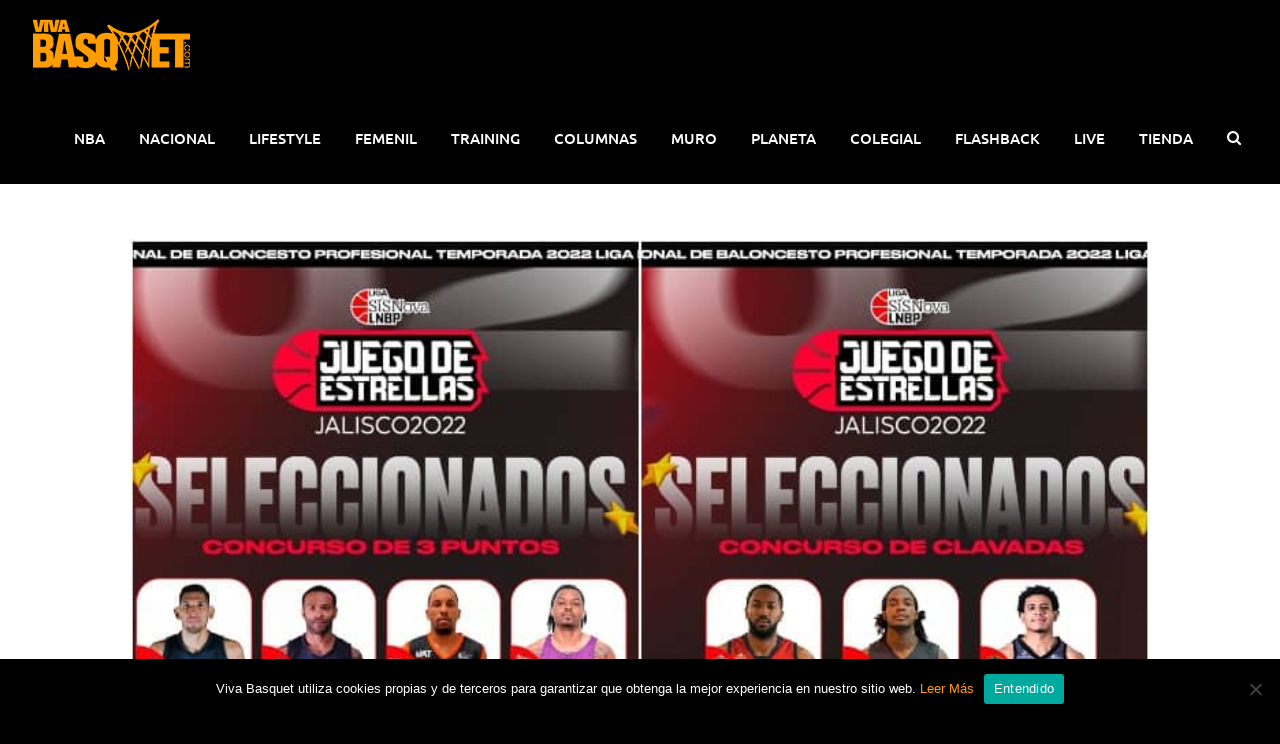

--- FILE ---
content_type: text/html; charset=utf-8
request_url: https://www.google.com/recaptcha/api2/anchor?ar=1&k=6LejQLYUAAAAAKEo-cALzVCVpvEwp46qtA4GQEzZ&co=aHR0cHM6Ly92aXZhYmFzcXVldC5jb206NDQz&hl=en&v=PoyoqOPhxBO7pBk68S4YbpHZ&size=invisible&anchor-ms=20000&execute-ms=30000&cb=7vzb6yjeq10l
body_size: 49844
content:
<!DOCTYPE HTML><html dir="ltr" lang="en"><head><meta http-equiv="Content-Type" content="text/html; charset=UTF-8">
<meta http-equiv="X-UA-Compatible" content="IE=edge">
<title>reCAPTCHA</title>
<style type="text/css">
/* cyrillic-ext */
@font-face {
  font-family: 'Roboto';
  font-style: normal;
  font-weight: 400;
  font-stretch: 100%;
  src: url(//fonts.gstatic.com/s/roboto/v48/KFO7CnqEu92Fr1ME7kSn66aGLdTylUAMa3GUBHMdazTgWw.woff2) format('woff2');
  unicode-range: U+0460-052F, U+1C80-1C8A, U+20B4, U+2DE0-2DFF, U+A640-A69F, U+FE2E-FE2F;
}
/* cyrillic */
@font-face {
  font-family: 'Roboto';
  font-style: normal;
  font-weight: 400;
  font-stretch: 100%;
  src: url(//fonts.gstatic.com/s/roboto/v48/KFO7CnqEu92Fr1ME7kSn66aGLdTylUAMa3iUBHMdazTgWw.woff2) format('woff2');
  unicode-range: U+0301, U+0400-045F, U+0490-0491, U+04B0-04B1, U+2116;
}
/* greek-ext */
@font-face {
  font-family: 'Roboto';
  font-style: normal;
  font-weight: 400;
  font-stretch: 100%;
  src: url(//fonts.gstatic.com/s/roboto/v48/KFO7CnqEu92Fr1ME7kSn66aGLdTylUAMa3CUBHMdazTgWw.woff2) format('woff2');
  unicode-range: U+1F00-1FFF;
}
/* greek */
@font-face {
  font-family: 'Roboto';
  font-style: normal;
  font-weight: 400;
  font-stretch: 100%;
  src: url(//fonts.gstatic.com/s/roboto/v48/KFO7CnqEu92Fr1ME7kSn66aGLdTylUAMa3-UBHMdazTgWw.woff2) format('woff2');
  unicode-range: U+0370-0377, U+037A-037F, U+0384-038A, U+038C, U+038E-03A1, U+03A3-03FF;
}
/* math */
@font-face {
  font-family: 'Roboto';
  font-style: normal;
  font-weight: 400;
  font-stretch: 100%;
  src: url(//fonts.gstatic.com/s/roboto/v48/KFO7CnqEu92Fr1ME7kSn66aGLdTylUAMawCUBHMdazTgWw.woff2) format('woff2');
  unicode-range: U+0302-0303, U+0305, U+0307-0308, U+0310, U+0312, U+0315, U+031A, U+0326-0327, U+032C, U+032F-0330, U+0332-0333, U+0338, U+033A, U+0346, U+034D, U+0391-03A1, U+03A3-03A9, U+03B1-03C9, U+03D1, U+03D5-03D6, U+03F0-03F1, U+03F4-03F5, U+2016-2017, U+2034-2038, U+203C, U+2040, U+2043, U+2047, U+2050, U+2057, U+205F, U+2070-2071, U+2074-208E, U+2090-209C, U+20D0-20DC, U+20E1, U+20E5-20EF, U+2100-2112, U+2114-2115, U+2117-2121, U+2123-214F, U+2190, U+2192, U+2194-21AE, U+21B0-21E5, U+21F1-21F2, U+21F4-2211, U+2213-2214, U+2216-22FF, U+2308-230B, U+2310, U+2319, U+231C-2321, U+2336-237A, U+237C, U+2395, U+239B-23B7, U+23D0, U+23DC-23E1, U+2474-2475, U+25AF, U+25B3, U+25B7, U+25BD, U+25C1, U+25CA, U+25CC, U+25FB, U+266D-266F, U+27C0-27FF, U+2900-2AFF, U+2B0E-2B11, U+2B30-2B4C, U+2BFE, U+3030, U+FF5B, U+FF5D, U+1D400-1D7FF, U+1EE00-1EEFF;
}
/* symbols */
@font-face {
  font-family: 'Roboto';
  font-style: normal;
  font-weight: 400;
  font-stretch: 100%;
  src: url(//fonts.gstatic.com/s/roboto/v48/KFO7CnqEu92Fr1ME7kSn66aGLdTylUAMaxKUBHMdazTgWw.woff2) format('woff2');
  unicode-range: U+0001-000C, U+000E-001F, U+007F-009F, U+20DD-20E0, U+20E2-20E4, U+2150-218F, U+2190, U+2192, U+2194-2199, U+21AF, U+21E6-21F0, U+21F3, U+2218-2219, U+2299, U+22C4-22C6, U+2300-243F, U+2440-244A, U+2460-24FF, U+25A0-27BF, U+2800-28FF, U+2921-2922, U+2981, U+29BF, U+29EB, U+2B00-2BFF, U+4DC0-4DFF, U+FFF9-FFFB, U+10140-1018E, U+10190-1019C, U+101A0, U+101D0-101FD, U+102E0-102FB, U+10E60-10E7E, U+1D2C0-1D2D3, U+1D2E0-1D37F, U+1F000-1F0FF, U+1F100-1F1AD, U+1F1E6-1F1FF, U+1F30D-1F30F, U+1F315, U+1F31C, U+1F31E, U+1F320-1F32C, U+1F336, U+1F378, U+1F37D, U+1F382, U+1F393-1F39F, U+1F3A7-1F3A8, U+1F3AC-1F3AF, U+1F3C2, U+1F3C4-1F3C6, U+1F3CA-1F3CE, U+1F3D4-1F3E0, U+1F3ED, U+1F3F1-1F3F3, U+1F3F5-1F3F7, U+1F408, U+1F415, U+1F41F, U+1F426, U+1F43F, U+1F441-1F442, U+1F444, U+1F446-1F449, U+1F44C-1F44E, U+1F453, U+1F46A, U+1F47D, U+1F4A3, U+1F4B0, U+1F4B3, U+1F4B9, U+1F4BB, U+1F4BF, U+1F4C8-1F4CB, U+1F4D6, U+1F4DA, U+1F4DF, U+1F4E3-1F4E6, U+1F4EA-1F4ED, U+1F4F7, U+1F4F9-1F4FB, U+1F4FD-1F4FE, U+1F503, U+1F507-1F50B, U+1F50D, U+1F512-1F513, U+1F53E-1F54A, U+1F54F-1F5FA, U+1F610, U+1F650-1F67F, U+1F687, U+1F68D, U+1F691, U+1F694, U+1F698, U+1F6AD, U+1F6B2, U+1F6B9-1F6BA, U+1F6BC, U+1F6C6-1F6CF, U+1F6D3-1F6D7, U+1F6E0-1F6EA, U+1F6F0-1F6F3, U+1F6F7-1F6FC, U+1F700-1F7FF, U+1F800-1F80B, U+1F810-1F847, U+1F850-1F859, U+1F860-1F887, U+1F890-1F8AD, U+1F8B0-1F8BB, U+1F8C0-1F8C1, U+1F900-1F90B, U+1F93B, U+1F946, U+1F984, U+1F996, U+1F9E9, U+1FA00-1FA6F, U+1FA70-1FA7C, U+1FA80-1FA89, U+1FA8F-1FAC6, U+1FACE-1FADC, U+1FADF-1FAE9, U+1FAF0-1FAF8, U+1FB00-1FBFF;
}
/* vietnamese */
@font-face {
  font-family: 'Roboto';
  font-style: normal;
  font-weight: 400;
  font-stretch: 100%;
  src: url(//fonts.gstatic.com/s/roboto/v48/KFO7CnqEu92Fr1ME7kSn66aGLdTylUAMa3OUBHMdazTgWw.woff2) format('woff2');
  unicode-range: U+0102-0103, U+0110-0111, U+0128-0129, U+0168-0169, U+01A0-01A1, U+01AF-01B0, U+0300-0301, U+0303-0304, U+0308-0309, U+0323, U+0329, U+1EA0-1EF9, U+20AB;
}
/* latin-ext */
@font-face {
  font-family: 'Roboto';
  font-style: normal;
  font-weight: 400;
  font-stretch: 100%;
  src: url(//fonts.gstatic.com/s/roboto/v48/KFO7CnqEu92Fr1ME7kSn66aGLdTylUAMa3KUBHMdazTgWw.woff2) format('woff2');
  unicode-range: U+0100-02BA, U+02BD-02C5, U+02C7-02CC, U+02CE-02D7, U+02DD-02FF, U+0304, U+0308, U+0329, U+1D00-1DBF, U+1E00-1E9F, U+1EF2-1EFF, U+2020, U+20A0-20AB, U+20AD-20C0, U+2113, U+2C60-2C7F, U+A720-A7FF;
}
/* latin */
@font-face {
  font-family: 'Roboto';
  font-style: normal;
  font-weight: 400;
  font-stretch: 100%;
  src: url(//fonts.gstatic.com/s/roboto/v48/KFO7CnqEu92Fr1ME7kSn66aGLdTylUAMa3yUBHMdazQ.woff2) format('woff2');
  unicode-range: U+0000-00FF, U+0131, U+0152-0153, U+02BB-02BC, U+02C6, U+02DA, U+02DC, U+0304, U+0308, U+0329, U+2000-206F, U+20AC, U+2122, U+2191, U+2193, U+2212, U+2215, U+FEFF, U+FFFD;
}
/* cyrillic-ext */
@font-face {
  font-family: 'Roboto';
  font-style: normal;
  font-weight: 500;
  font-stretch: 100%;
  src: url(//fonts.gstatic.com/s/roboto/v48/KFO7CnqEu92Fr1ME7kSn66aGLdTylUAMa3GUBHMdazTgWw.woff2) format('woff2');
  unicode-range: U+0460-052F, U+1C80-1C8A, U+20B4, U+2DE0-2DFF, U+A640-A69F, U+FE2E-FE2F;
}
/* cyrillic */
@font-face {
  font-family: 'Roboto';
  font-style: normal;
  font-weight: 500;
  font-stretch: 100%;
  src: url(//fonts.gstatic.com/s/roboto/v48/KFO7CnqEu92Fr1ME7kSn66aGLdTylUAMa3iUBHMdazTgWw.woff2) format('woff2');
  unicode-range: U+0301, U+0400-045F, U+0490-0491, U+04B0-04B1, U+2116;
}
/* greek-ext */
@font-face {
  font-family: 'Roboto';
  font-style: normal;
  font-weight: 500;
  font-stretch: 100%;
  src: url(//fonts.gstatic.com/s/roboto/v48/KFO7CnqEu92Fr1ME7kSn66aGLdTylUAMa3CUBHMdazTgWw.woff2) format('woff2');
  unicode-range: U+1F00-1FFF;
}
/* greek */
@font-face {
  font-family: 'Roboto';
  font-style: normal;
  font-weight: 500;
  font-stretch: 100%;
  src: url(//fonts.gstatic.com/s/roboto/v48/KFO7CnqEu92Fr1ME7kSn66aGLdTylUAMa3-UBHMdazTgWw.woff2) format('woff2');
  unicode-range: U+0370-0377, U+037A-037F, U+0384-038A, U+038C, U+038E-03A1, U+03A3-03FF;
}
/* math */
@font-face {
  font-family: 'Roboto';
  font-style: normal;
  font-weight: 500;
  font-stretch: 100%;
  src: url(//fonts.gstatic.com/s/roboto/v48/KFO7CnqEu92Fr1ME7kSn66aGLdTylUAMawCUBHMdazTgWw.woff2) format('woff2');
  unicode-range: U+0302-0303, U+0305, U+0307-0308, U+0310, U+0312, U+0315, U+031A, U+0326-0327, U+032C, U+032F-0330, U+0332-0333, U+0338, U+033A, U+0346, U+034D, U+0391-03A1, U+03A3-03A9, U+03B1-03C9, U+03D1, U+03D5-03D6, U+03F0-03F1, U+03F4-03F5, U+2016-2017, U+2034-2038, U+203C, U+2040, U+2043, U+2047, U+2050, U+2057, U+205F, U+2070-2071, U+2074-208E, U+2090-209C, U+20D0-20DC, U+20E1, U+20E5-20EF, U+2100-2112, U+2114-2115, U+2117-2121, U+2123-214F, U+2190, U+2192, U+2194-21AE, U+21B0-21E5, U+21F1-21F2, U+21F4-2211, U+2213-2214, U+2216-22FF, U+2308-230B, U+2310, U+2319, U+231C-2321, U+2336-237A, U+237C, U+2395, U+239B-23B7, U+23D0, U+23DC-23E1, U+2474-2475, U+25AF, U+25B3, U+25B7, U+25BD, U+25C1, U+25CA, U+25CC, U+25FB, U+266D-266F, U+27C0-27FF, U+2900-2AFF, U+2B0E-2B11, U+2B30-2B4C, U+2BFE, U+3030, U+FF5B, U+FF5D, U+1D400-1D7FF, U+1EE00-1EEFF;
}
/* symbols */
@font-face {
  font-family: 'Roboto';
  font-style: normal;
  font-weight: 500;
  font-stretch: 100%;
  src: url(//fonts.gstatic.com/s/roboto/v48/KFO7CnqEu92Fr1ME7kSn66aGLdTylUAMaxKUBHMdazTgWw.woff2) format('woff2');
  unicode-range: U+0001-000C, U+000E-001F, U+007F-009F, U+20DD-20E0, U+20E2-20E4, U+2150-218F, U+2190, U+2192, U+2194-2199, U+21AF, U+21E6-21F0, U+21F3, U+2218-2219, U+2299, U+22C4-22C6, U+2300-243F, U+2440-244A, U+2460-24FF, U+25A0-27BF, U+2800-28FF, U+2921-2922, U+2981, U+29BF, U+29EB, U+2B00-2BFF, U+4DC0-4DFF, U+FFF9-FFFB, U+10140-1018E, U+10190-1019C, U+101A0, U+101D0-101FD, U+102E0-102FB, U+10E60-10E7E, U+1D2C0-1D2D3, U+1D2E0-1D37F, U+1F000-1F0FF, U+1F100-1F1AD, U+1F1E6-1F1FF, U+1F30D-1F30F, U+1F315, U+1F31C, U+1F31E, U+1F320-1F32C, U+1F336, U+1F378, U+1F37D, U+1F382, U+1F393-1F39F, U+1F3A7-1F3A8, U+1F3AC-1F3AF, U+1F3C2, U+1F3C4-1F3C6, U+1F3CA-1F3CE, U+1F3D4-1F3E0, U+1F3ED, U+1F3F1-1F3F3, U+1F3F5-1F3F7, U+1F408, U+1F415, U+1F41F, U+1F426, U+1F43F, U+1F441-1F442, U+1F444, U+1F446-1F449, U+1F44C-1F44E, U+1F453, U+1F46A, U+1F47D, U+1F4A3, U+1F4B0, U+1F4B3, U+1F4B9, U+1F4BB, U+1F4BF, U+1F4C8-1F4CB, U+1F4D6, U+1F4DA, U+1F4DF, U+1F4E3-1F4E6, U+1F4EA-1F4ED, U+1F4F7, U+1F4F9-1F4FB, U+1F4FD-1F4FE, U+1F503, U+1F507-1F50B, U+1F50D, U+1F512-1F513, U+1F53E-1F54A, U+1F54F-1F5FA, U+1F610, U+1F650-1F67F, U+1F687, U+1F68D, U+1F691, U+1F694, U+1F698, U+1F6AD, U+1F6B2, U+1F6B9-1F6BA, U+1F6BC, U+1F6C6-1F6CF, U+1F6D3-1F6D7, U+1F6E0-1F6EA, U+1F6F0-1F6F3, U+1F6F7-1F6FC, U+1F700-1F7FF, U+1F800-1F80B, U+1F810-1F847, U+1F850-1F859, U+1F860-1F887, U+1F890-1F8AD, U+1F8B0-1F8BB, U+1F8C0-1F8C1, U+1F900-1F90B, U+1F93B, U+1F946, U+1F984, U+1F996, U+1F9E9, U+1FA00-1FA6F, U+1FA70-1FA7C, U+1FA80-1FA89, U+1FA8F-1FAC6, U+1FACE-1FADC, U+1FADF-1FAE9, U+1FAF0-1FAF8, U+1FB00-1FBFF;
}
/* vietnamese */
@font-face {
  font-family: 'Roboto';
  font-style: normal;
  font-weight: 500;
  font-stretch: 100%;
  src: url(//fonts.gstatic.com/s/roboto/v48/KFO7CnqEu92Fr1ME7kSn66aGLdTylUAMa3OUBHMdazTgWw.woff2) format('woff2');
  unicode-range: U+0102-0103, U+0110-0111, U+0128-0129, U+0168-0169, U+01A0-01A1, U+01AF-01B0, U+0300-0301, U+0303-0304, U+0308-0309, U+0323, U+0329, U+1EA0-1EF9, U+20AB;
}
/* latin-ext */
@font-face {
  font-family: 'Roboto';
  font-style: normal;
  font-weight: 500;
  font-stretch: 100%;
  src: url(//fonts.gstatic.com/s/roboto/v48/KFO7CnqEu92Fr1ME7kSn66aGLdTylUAMa3KUBHMdazTgWw.woff2) format('woff2');
  unicode-range: U+0100-02BA, U+02BD-02C5, U+02C7-02CC, U+02CE-02D7, U+02DD-02FF, U+0304, U+0308, U+0329, U+1D00-1DBF, U+1E00-1E9F, U+1EF2-1EFF, U+2020, U+20A0-20AB, U+20AD-20C0, U+2113, U+2C60-2C7F, U+A720-A7FF;
}
/* latin */
@font-face {
  font-family: 'Roboto';
  font-style: normal;
  font-weight: 500;
  font-stretch: 100%;
  src: url(//fonts.gstatic.com/s/roboto/v48/KFO7CnqEu92Fr1ME7kSn66aGLdTylUAMa3yUBHMdazQ.woff2) format('woff2');
  unicode-range: U+0000-00FF, U+0131, U+0152-0153, U+02BB-02BC, U+02C6, U+02DA, U+02DC, U+0304, U+0308, U+0329, U+2000-206F, U+20AC, U+2122, U+2191, U+2193, U+2212, U+2215, U+FEFF, U+FFFD;
}
/* cyrillic-ext */
@font-face {
  font-family: 'Roboto';
  font-style: normal;
  font-weight: 900;
  font-stretch: 100%;
  src: url(//fonts.gstatic.com/s/roboto/v48/KFO7CnqEu92Fr1ME7kSn66aGLdTylUAMa3GUBHMdazTgWw.woff2) format('woff2');
  unicode-range: U+0460-052F, U+1C80-1C8A, U+20B4, U+2DE0-2DFF, U+A640-A69F, U+FE2E-FE2F;
}
/* cyrillic */
@font-face {
  font-family: 'Roboto';
  font-style: normal;
  font-weight: 900;
  font-stretch: 100%;
  src: url(//fonts.gstatic.com/s/roboto/v48/KFO7CnqEu92Fr1ME7kSn66aGLdTylUAMa3iUBHMdazTgWw.woff2) format('woff2');
  unicode-range: U+0301, U+0400-045F, U+0490-0491, U+04B0-04B1, U+2116;
}
/* greek-ext */
@font-face {
  font-family: 'Roboto';
  font-style: normal;
  font-weight: 900;
  font-stretch: 100%;
  src: url(//fonts.gstatic.com/s/roboto/v48/KFO7CnqEu92Fr1ME7kSn66aGLdTylUAMa3CUBHMdazTgWw.woff2) format('woff2');
  unicode-range: U+1F00-1FFF;
}
/* greek */
@font-face {
  font-family: 'Roboto';
  font-style: normal;
  font-weight: 900;
  font-stretch: 100%;
  src: url(//fonts.gstatic.com/s/roboto/v48/KFO7CnqEu92Fr1ME7kSn66aGLdTylUAMa3-UBHMdazTgWw.woff2) format('woff2');
  unicode-range: U+0370-0377, U+037A-037F, U+0384-038A, U+038C, U+038E-03A1, U+03A3-03FF;
}
/* math */
@font-face {
  font-family: 'Roboto';
  font-style: normal;
  font-weight: 900;
  font-stretch: 100%;
  src: url(//fonts.gstatic.com/s/roboto/v48/KFO7CnqEu92Fr1ME7kSn66aGLdTylUAMawCUBHMdazTgWw.woff2) format('woff2');
  unicode-range: U+0302-0303, U+0305, U+0307-0308, U+0310, U+0312, U+0315, U+031A, U+0326-0327, U+032C, U+032F-0330, U+0332-0333, U+0338, U+033A, U+0346, U+034D, U+0391-03A1, U+03A3-03A9, U+03B1-03C9, U+03D1, U+03D5-03D6, U+03F0-03F1, U+03F4-03F5, U+2016-2017, U+2034-2038, U+203C, U+2040, U+2043, U+2047, U+2050, U+2057, U+205F, U+2070-2071, U+2074-208E, U+2090-209C, U+20D0-20DC, U+20E1, U+20E5-20EF, U+2100-2112, U+2114-2115, U+2117-2121, U+2123-214F, U+2190, U+2192, U+2194-21AE, U+21B0-21E5, U+21F1-21F2, U+21F4-2211, U+2213-2214, U+2216-22FF, U+2308-230B, U+2310, U+2319, U+231C-2321, U+2336-237A, U+237C, U+2395, U+239B-23B7, U+23D0, U+23DC-23E1, U+2474-2475, U+25AF, U+25B3, U+25B7, U+25BD, U+25C1, U+25CA, U+25CC, U+25FB, U+266D-266F, U+27C0-27FF, U+2900-2AFF, U+2B0E-2B11, U+2B30-2B4C, U+2BFE, U+3030, U+FF5B, U+FF5D, U+1D400-1D7FF, U+1EE00-1EEFF;
}
/* symbols */
@font-face {
  font-family: 'Roboto';
  font-style: normal;
  font-weight: 900;
  font-stretch: 100%;
  src: url(//fonts.gstatic.com/s/roboto/v48/KFO7CnqEu92Fr1ME7kSn66aGLdTylUAMaxKUBHMdazTgWw.woff2) format('woff2');
  unicode-range: U+0001-000C, U+000E-001F, U+007F-009F, U+20DD-20E0, U+20E2-20E4, U+2150-218F, U+2190, U+2192, U+2194-2199, U+21AF, U+21E6-21F0, U+21F3, U+2218-2219, U+2299, U+22C4-22C6, U+2300-243F, U+2440-244A, U+2460-24FF, U+25A0-27BF, U+2800-28FF, U+2921-2922, U+2981, U+29BF, U+29EB, U+2B00-2BFF, U+4DC0-4DFF, U+FFF9-FFFB, U+10140-1018E, U+10190-1019C, U+101A0, U+101D0-101FD, U+102E0-102FB, U+10E60-10E7E, U+1D2C0-1D2D3, U+1D2E0-1D37F, U+1F000-1F0FF, U+1F100-1F1AD, U+1F1E6-1F1FF, U+1F30D-1F30F, U+1F315, U+1F31C, U+1F31E, U+1F320-1F32C, U+1F336, U+1F378, U+1F37D, U+1F382, U+1F393-1F39F, U+1F3A7-1F3A8, U+1F3AC-1F3AF, U+1F3C2, U+1F3C4-1F3C6, U+1F3CA-1F3CE, U+1F3D4-1F3E0, U+1F3ED, U+1F3F1-1F3F3, U+1F3F5-1F3F7, U+1F408, U+1F415, U+1F41F, U+1F426, U+1F43F, U+1F441-1F442, U+1F444, U+1F446-1F449, U+1F44C-1F44E, U+1F453, U+1F46A, U+1F47D, U+1F4A3, U+1F4B0, U+1F4B3, U+1F4B9, U+1F4BB, U+1F4BF, U+1F4C8-1F4CB, U+1F4D6, U+1F4DA, U+1F4DF, U+1F4E3-1F4E6, U+1F4EA-1F4ED, U+1F4F7, U+1F4F9-1F4FB, U+1F4FD-1F4FE, U+1F503, U+1F507-1F50B, U+1F50D, U+1F512-1F513, U+1F53E-1F54A, U+1F54F-1F5FA, U+1F610, U+1F650-1F67F, U+1F687, U+1F68D, U+1F691, U+1F694, U+1F698, U+1F6AD, U+1F6B2, U+1F6B9-1F6BA, U+1F6BC, U+1F6C6-1F6CF, U+1F6D3-1F6D7, U+1F6E0-1F6EA, U+1F6F0-1F6F3, U+1F6F7-1F6FC, U+1F700-1F7FF, U+1F800-1F80B, U+1F810-1F847, U+1F850-1F859, U+1F860-1F887, U+1F890-1F8AD, U+1F8B0-1F8BB, U+1F8C0-1F8C1, U+1F900-1F90B, U+1F93B, U+1F946, U+1F984, U+1F996, U+1F9E9, U+1FA00-1FA6F, U+1FA70-1FA7C, U+1FA80-1FA89, U+1FA8F-1FAC6, U+1FACE-1FADC, U+1FADF-1FAE9, U+1FAF0-1FAF8, U+1FB00-1FBFF;
}
/* vietnamese */
@font-face {
  font-family: 'Roboto';
  font-style: normal;
  font-weight: 900;
  font-stretch: 100%;
  src: url(//fonts.gstatic.com/s/roboto/v48/KFO7CnqEu92Fr1ME7kSn66aGLdTylUAMa3OUBHMdazTgWw.woff2) format('woff2');
  unicode-range: U+0102-0103, U+0110-0111, U+0128-0129, U+0168-0169, U+01A0-01A1, U+01AF-01B0, U+0300-0301, U+0303-0304, U+0308-0309, U+0323, U+0329, U+1EA0-1EF9, U+20AB;
}
/* latin-ext */
@font-face {
  font-family: 'Roboto';
  font-style: normal;
  font-weight: 900;
  font-stretch: 100%;
  src: url(//fonts.gstatic.com/s/roboto/v48/KFO7CnqEu92Fr1ME7kSn66aGLdTylUAMa3KUBHMdazTgWw.woff2) format('woff2');
  unicode-range: U+0100-02BA, U+02BD-02C5, U+02C7-02CC, U+02CE-02D7, U+02DD-02FF, U+0304, U+0308, U+0329, U+1D00-1DBF, U+1E00-1E9F, U+1EF2-1EFF, U+2020, U+20A0-20AB, U+20AD-20C0, U+2113, U+2C60-2C7F, U+A720-A7FF;
}
/* latin */
@font-face {
  font-family: 'Roboto';
  font-style: normal;
  font-weight: 900;
  font-stretch: 100%;
  src: url(//fonts.gstatic.com/s/roboto/v48/KFO7CnqEu92Fr1ME7kSn66aGLdTylUAMa3yUBHMdazQ.woff2) format('woff2');
  unicode-range: U+0000-00FF, U+0131, U+0152-0153, U+02BB-02BC, U+02C6, U+02DA, U+02DC, U+0304, U+0308, U+0329, U+2000-206F, U+20AC, U+2122, U+2191, U+2193, U+2212, U+2215, U+FEFF, U+FFFD;
}

</style>
<link rel="stylesheet" type="text/css" href="https://www.gstatic.com/recaptcha/releases/PoyoqOPhxBO7pBk68S4YbpHZ/styles__ltr.css">
<script nonce="PCdQFnQ2UsvPfJt64mk5uQ" type="text/javascript">window['__recaptcha_api'] = 'https://www.google.com/recaptcha/api2/';</script>
<script type="text/javascript" src="https://www.gstatic.com/recaptcha/releases/PoyoqOPhxBO7pBk68S4YbpHZ/recaptcha__en.js" nonce="PCdQFnQ2UsvPfJt64mk5uQ">
      
    </script></head>
<body><div id="rc-anchor-alert" class="rc-anchor-alert"></div>
<input type="hidden" id="recaptcha-token" value="[base64]">
<script type="text/javascript" nonce="PCdQFnQ2UsvPfJt64mk5uQ">
      recaptcha.anchor.Main.init("[\x22ainput\x22,[\x22bgdata\x22,\x22\x22,\[base64]/[base64]/[base64]/[base64]/[base64]/[base64]/KGcoTywyNTMsTy5PKSxVRyhPLEMpKTpnKE8sMjUzLEMpLE8pKSxsKSksTykpfSxieT1mdW5jdGlvbihDLE8sdSxsKXtmb3IobD0odT1SKEMpLDApO08+MDtPLS0pbD1sPDw4fFooQyk7ZyhDLHUsbCl9LFVHPWZ1bmN0aW9uKEMsTyl7Qy5pLmxlbmd0aD4xMDQ/[base64]/[base64]/[base64]/[base64]/[base64]/[base64]/[base64]\\u003d\x22,\[base64]\\u003d\x22,\x22ScK6N8KQw65eM2UGw5DCol/Cu8OteEPDmW7Cq244w5TDtD1tCsKbwpzCoU3CvR5Hw6sPwqPCukvCpxLDg0jDssKeMsOZw5FBVcOUJ1jDmcO2w5vDvFAyIsOAwqHDn2zCnkpQJ8KXZGTDnsKZeBDCszzDjcK+D8OqwoxFAS3CiTrCujp1w7DDjFXDm8OawrIAGxpvSjxsNg4wCMO6w5sFRXbDh8O1w6/DlsODw6PDrHvDrMKJw7/DssOQw4MMfnnDgXkYw4XDqsOsEMOsw57DliDCiFgbw4MBwpdqc8OtwrjCjcOgRQ5/OjLDoyZMwrnDnMKMw6Z0VHnDlkAbw5xtS8OQwprChGEmw59uVcOowpIbwpQZRz1BwrcpMxcNDS3ChMOOw54pw5vCs3B6CMKUZ8KEwrdyAADCjR04w6QlIMOpwq5ZI3vDlsORwpIwU34Xwo/CglgLI2IJwpxkTsKpccOCKnJQRsO+KRzDgm3Crwg6AgBlf8OSw7LCm0l2w6guPlckwqhTfE/CkyHCh8OAWXVEZsOzA8Ofwo0BwoLCp8KgXVR5w4zCpXhuwo0MDMOFeDIEdgYvT8Kww4vDoMO5wprCmsOaw4lFwpRvYAXDtMKje1XCnwB7wqFre8K5wqjCn8K8w5zDkMO8w7EWwosPw5TDrMKFJ8KcwpjDq1xcYHDCjsOIw6Bsw5kHwpQAwr/[base64]/CryXCplwtA3XCl8K0CntXb2F8w4HDoMOfDsOAw7cWw58FKXNncMKiVsKww6LDjsK9LcKFwoo+wrDDtw3Dn8Oqw5jDlV4Lw7crw7LDtMK8JnwTF8OmGsK+f8OTwoFmw78TKTnDkH0aTsKlwqIhwoDDpybCpxLDuT/CvMOLwofCq8O+eR89ccOTw6DDisOTw4/Cq8ObFHzCnlvDj8OvdsK+w6VhwrHCocOBwp5Qw6Z5Zz0ww43CjMOeMsOYw51IwoPDrWfChy/CgsO4w6HDnMOeZcKSwp8kwqjCu8OZwo5wwpHDhRLDvBjDlnwIwqTCuHrCrDZhVsKzTsOCw7RNw53DuMO+UMKyNmVtesOGw47DqMOvw5zDt8KBw57CucO8JcKIaQXCkEDDgMOjwqzCt8Oew4TClMKHB8OEw50nW01xJW/Dh8KgHMOmwolfw4csw6TDmsK6w4c6w7nDrMKzbcOuwoVHw7s7OMOQdzbCiVnCoXFxw7rCrsKBGg/CmlFKaHHCrcKqKMOKwqFsw5vDlMKiDwJoD8O/I0V2QMOJbn/CuDF1w6nCsEFUwrLCrAjCv2MTwpE6wqvDhsOmwpbCjiMITcOiZ8KKUyFTdCrDgw3CucKVwrfDkR9Iw6rDqsKcDcKbB8KQQ8KawpnCgm/DhcOyw7dZw7dfwr/CiAnCixETPcOPw5fCscKSwrsSNMO3w7zCscOcASPDmS3DgxTDt2kjXWXDo8Ohwqt7LFDDsVBRAlgmwoNYw57CgS1YfsOIw7N8VMKSQCAqwqI7YMK2w4s4wp1uImodRMOYwqhCXx/CpMK8M8Kiw54VM8OVwrNfW0LDtXHCqRLDiwzDuEdkw40hRMOLw4dqw7QdXXPCp8OLJcK5w4vDqnTDvy9Hw7fDhEDDmkjDtcO9w6PCoR84RV/Dj8OVwrNSwp1WHcKfE0nCn8KTwpnCqis6NkHDrcK3w5tbKnDCl8K/wp9Tw77Dj8ORfGN6YsKYw45ZwrzDocORCsKzw5PCksK5w5VId19zwqDCunXCpsOcw7TDvMKtPsOcw7bCqxdzwoPDsXwPworCik0vwqEYwrXDmWZow686w4PCq8KddSfDi0vCgzXDtyIaw7rDnErDoB/[base64]/CuMO6woJeEsOKRsOuw6vCk2jCvcOTVsK1w78Jwp4aM1Yfw5VPwotuJsONUsK1dBVEw53CocOOw5fDicOrB8OYwqbDiMOCV8OtX17DvyjCozbConfDuMOOwqfDjMKLwpfCkiMfHC8tXMKzw5zCqy12wrZIQyvDtT7DpcOewq/ClgHDs2nCpMOXw7TDlMKFw53DoXQiacOKY8KaOx7DvCvDrEbDiMOuexjCmClywohSw7bCs8K3J3NQwogvw4PCoEzDvFPDgijDrsONTSDChksIFm4Fw4hIw77CrcOnWhBww70UQn4fSX87ND3DjcKEwr/Dm0HDgXNmCwh/wpPDpUPDoSLCqcKdP3XDmcKFRSvCjMK0OBcFJwtaL1xZElHDkT1zwrFpwpInO8OKZMKywqjDnAdKHsO6SknCoMKMwrXCtMONwozDgcOHw5vDnRDDk8KMEsKlwoRhw6nCq3fDnnfDtXArw71zY8OQPk3DrsKWw4hFecKlMH/CkiQww4LDgcO9ZsKUwoRDJMOqwpZMVsO4w4MEU8KZAcOvSDZNwqfDhhjDg8OlAsKUwq/Cg8OUwohPw4PCnVXCrcOFw6LCo3LDtMKCwqxvw6vDqB51w7NWOFbDhcKHwr3CqyU6a8OEa8KNFDRRDXvCnsK1w4zCj8KWwrJ9wrLDt8O/ZgMcwonCnE/ChMKLwpQnFsKgwpbCrMKKJRvDicKDSnTCoTwawr/Dux0XwpxXw48uwo9/w6zDt8KWEcKdwrQPZhgQdsOIw650wo4oQzNgNCzDjA/Cm0VHwp7Dh3huTl8ww5xdw43DhcOlKsKgw5zCu8K7HsONDMOkwp0sw4/Cg1F0wpFewpJDDMOOw4LCtMO0fh/[base64]/VMKZwpjCqBHCncKXZMOyw7wNw6Y2RcKXw5tYwox0w4XDpVLCrjLDvAd6R8KyfMKdeMKyw45SHWcresKuawnDqiY7MsO7wptFAwM/[base64]/[base64]/wpjDtjnCkH5xTsKqw51Fwq/CjMKyw7zCrWLDocKPw4w/[base64]/wpheNC0pXlB+EX0rw5DDh8OjwqLDmmvCuyZjwr03w7DChV7Cg8Oow6o2CRgcPsObw4PDqXxQw7fCqMKtY1fDosOZEcKbwqcRwo3DsWUOEzorIR7CskF/B8KCwqYPw5NcwpNFwoHCtMOhw6Z4TVMRPMK/w4dBbcKqbsOcAzrDtG0+w7/Co33DlcKzUU/Dv8OewoDCqlw0wq3ChMKBd8OxwqLDnmAkN0/CmMKHw73DucKaGjQTRTk1YcKPwpHCrsK6w5rCllbDmgnDuMKFwoPDlXxoZ8KYY8OncH16ecOWwqw0wr0vbHzCosOZSBMJM8KGwpLDghBDw4Q2ASQeGxPCrk7Dk8Kjw6rDkcK3LhHDo8O3w5XDlMKPbxlUGW/CjcOnV0TCsj0ZwpZdw4xjSkfDvMOvwp1IRkE6DsKFw4YaCMO0w6cqK05IXirDuX47fsK6woBJwrfCiSXCiMOcwqNnYMO3JU4qJlgIw7jDksOzdMKhw4nDhThQe1/[base64]/w5LCucOUw67DsMKpw7PCj8KGw7t5w4hrK8OzbcKVw4Vxw6zCtF5VAmcsAMOYIT1OY8KhLwbDqjZ/dF4xwp/CucOAw6fClsKDWMO1YMKsI2JOw6Fowq/Cv34XTcKgCnvDqHrCmMKsE2LCh8KwL8ONXgRCLsONcsOQAFTDswNPw647wqAZZcObwpTCh8KZwqrDusOEw7Akw6hsw7PCoD3CmMKBwqvDkQTDocO9wr8wV8KTBD/Ct8OZUsKZQcKKw7fChRHCqsKgT8KTCVsnw4DDrMKDw4w+DMKTw73CuzHCi8KRLcKHwod0w7fCpsKBwqTCmwhBw5I2w4zDqsO/[base64]/DtXLCmsO/MsKZAA7DicKuScONwpDChjXDssOxScKsEVHCqyLCt8OqJi3Dh3nCpsOPCMOuD1l2e3V4IGvCrMKhw44ywo1HIxNPwqfCnMKYw6rDqMKpwpnCojc7Y8OhFxvDki5jw4XCucOrXMONwp/DhTjDlMKDwohlAsKnwofDg8O8QAgONsKvwqXCpyQNPFw3w5nDnMKyw50mWjLCqsOswr3DpsKwwrLCizEEw61hw7DDhEzDk8OmbFN2JXQ4w6pHesK6w5J1flfDpsKRwoPDiGgON8KXDcK5w5Ukw6RpJMOVORrDhCIzVcORwpB4wrscZFc9woc0RQ/CqT/Do8KEwoZ9AsKRKUzDn8O0wpDCtQHCj8Ohw57CoMOxR8O5KEjCrsKpw7fCgwIlRkXDvlbDqhbDkcKfRntZUcKNPMO9Ol4aAD0Ew7lAayXCgmR/K1ZvBsOafQvClsOKwp/[base64]/Dn2fDrlTCm3wWDcKiw5hIOcOzO1oowpLDpsK3FwBOfcO7NsKCw4jChg7ClUYFKX9bwrfCh07Dp0LDvG99ASMTw6DCs0HCssOcwpR0wol7BF8pw7saLj50EsOFwo4Kw7EzwrBTwojDjcOIwovDgDTCo3/DhsKZN2RLeCHCgMOswq/[base64]/DilRDwoAPTMOXbsO5wpnCvG4SbVjCoMKKNgdXw4Jtwrx3w5cuHTQIwrp6FA7ClHTCnltIw4XDpMKHw4dvw4fDgMOCVU8yYMK/d8OPwqFtScOTw5teKXA7w63DmCs7XMO9bcK4JMKXwrcCZMKew73CpyIKBTYmY8OQAsK5w7wyM23CsnA6LMO+wq3DtwDDtxRew5jDnR7CrcOEw4rDiC8gAmt5F8OUwoc2C8Kswo7DrMKlwoXDtj0jw4pdc0Z8NcOgw4rCuVswZMO6wpjCu15qP2/CjnQ6acOhE8KMdB7DiMOOR8K/wro0wrHDvxXDsyx2P1hDCl/DicOzEQvDi8KOBsKdAX1FOcK/w5duTMK+w6hZwrnCsEbCm8KSeVvDhjnDvlbDp8O0w6B2b8KpwpnDmsOyDsOzw5XDuMOlwq1Twq/DuMO1Oypow4XDlmEeYQ7CnMKYPMO5MVsZQMKSNcKZSFg4wpsNGw/CgBTDtAzCosKPBcONEsK+w6pdW0tCw5pfN8OOfR4oVW3ChsOow7MaBGRZwqEdwpbDgiXDrsOVw7DDgWc5BRkdVFlRw6RDwqtFw6ksM8O3UMOsXMKwdVArLw/Ci3sWXMOIRDQEwpvCqBdGwrXDiVXDqkbDscKqwpXChMODAcOPaMKROnLDrGnCiMOCw6/DjcK3DwfCpsOCdsKQwq7DlRLDscKQZ8KzDmpzMgUhVcK6wqXCrVXCtMOYAsOew5HCgB7Ck8OfwpA6wrwUw7gNH8K5KCLDicKIw7PClcOlw4sSw6sEHD/[base64]/Dv8OHwrJwWsOaw57DgsK9wqnCiXZbw4vCm8KmTcO+PMKGw7zDg8OdU8ODNikbZETDrT0zw4Z5wo3DvWvCuxfCicO7wofDknbDjcKPShnCpUgewr4fJMKTFVvDp2zCj3ROAMOtCznCtgJvw5XCux0/[base64]/FMKgbXfDgQdMPXAew7VPXMOgCQbDkijDsXFwKTTDiMOAw7NmYnzDjg/DuGzDi8OXBMOgVsOWwoV5G8K6dsKOw7wnwq3DjRFmwqgNBcODw4TDnMObYMOCesOuOS3CpMKWZsORw4d5w51RN2cEcMK3wonCom3DunnDsnHDksO+w7RDwq9yw5/ClHxvF01Ww7ttfTfCticyZS/[base64]/OsK7wqw2wqZNwonCuWkJw7hiw7AoPHo1wpTChWJ3YMOYw5Rvw4IXw5tTTMO/w5fDhsKBw5kzZcOJPk3Dgm3Dm8KCwp3Ct3vDu0HDgcKhw43CowXDpyTDhifDvcKaw5bDisO4UcK9w6kXYMK8SsKUR8O/IcK8w6guw4gnw4nDosKIwpZOP8KOw5zCozBqeMOWw7FGwrV0w79hw4kzfsKRNsKoAcKoGU8vMzhUQAzDiAHDpcKrAMOMwodxMnVmPcO1w6nDtjjCgwASOcKlw7HDgMOWw5nDq8K1JcOhw5HDtSTCusO/[base64]/CtQdBwrDCmMOPGMKLwpdHwqlYIsONw75hbyHDo8OqwpF+EMOEThHDsMOXSw1wKHwXU1bCi2J5bHfDtMKcV391eMOHacKvw7DCv03DtMOWwrQ8w5jCgk/CnsKcFyrCp8OZRMKxLUfDmHjDtWRNwoVuw791wp3DjGbDuMOicmHCrcOPMHLDvG3DuUclw5rDgikWwrkDw5fCm10EwpAPUMKLNcORwp/DvA1fw6TCgsOqb8OIwqJ9w6QIwrDCpCUUHFPCvDDCicKtw6PCv2HDqXMTOCkNKcKGwqJEwrjDo8KXwpXDsVzCpghUwrAZfcOiwofDqsKBw7vChBocwqdfBMKwwqjClsOmdmYkwp41McOaVsKhw5QISD/DlG5Dw6zDk8KoTGpLVk7ClcKMIcOVwpHDm8KVEsKzw6UWEsOEezzDtXXDvsK7bcOpw5HCoMKVwossZCsNw6p+Qi/CiMObw7p6Zw/DgRnCrsKNwqRhRhkuw6TCmQ8Dwq8jDwXDosORwpzCtDBWwqc4w4LCqRnDn15ow7jDs2zDt8Kcw75HTsKWwo/CmWLClk7ClMKFwrokDGcjw69ewpopWcK9WsOqwrvCtybClGTCmMOcZyRzKMKSwqvCu8Klwo/DnMKsOBwSWSbDpRXDrsK3YV5QZcOwVcKgw4XDrsOAbcKHw6AOPcKKwo10SMOrw5fDv1pjw7fDt8OBfsOjwq9vwohUw5nDhsOHEsKLw5FGw4PDl8KLEA7ClwhQw7TCo8OMZwDCnD/Cv8K5SsO1OzvDjsKXNcOuDhAwwq05EMKXfnkgw5oadDg2wrE2wp9EK8KoAMOFw7N/[base64]/w4LCuklPwopYwoJEYjolw6DDvcKMw6PDpjfCoMOkZ8Kuw4Q/[base64]/DknZEasOECMK/w6/Dp2fDj8K/[base64]/[base64]/Cm35ywqhFwoPCviQTw7LDmWVOTyTCnMOZw58HXcOFw5nCocOrwp5qBn3DgloVFVICBMO8K05hU0fCnMOGSz1tVlJIw53CksOxwoPChsOUe3sPHcKPwo0Uwp8bw4LDsMOzEj7DgDJZdcO4WATCrcKHDRDDocOfDsKFw6EWwrLDvRHDun/[base64]/CmC1hwpkzwpxHEhXCiMOICsKFwrYONUw+bD1gBMOeDWJrDyfDpxUKQQJcw5fClnTCncK2w6rDsMOyw4MdID3Cq8Kcw78RGR/[base64]/DlMONecOdw606Dw1VNTPDkzxDwpzDmcOUAiDDh8KkNFZEFsO2w4TDh8Kqw5nCvRbCicOgJ0LChcKjwp87wqDChE/CmcOAMcOUw6k2I2RJwqDCsy1lYDTDtQQ/bB4rw6haw6DDg8OrwrYvDgZgLGwuw43CnmrCgjkHOcKnHizCncO0azrDqxnDssOEextjJcKnw7vDnWMpw4XDhcOLWMONwqDDqMOSw5Zuw4PDgsKgagnCulh8wrPDt8OEw4tCQgLDh8O6RsK2wq4DV8O9wrjCscO0w77DtMOLFMOqw4fDj8K/U10qWiMROFIJwrUeaB5zAmwqE8KOAsOBXkTDtMOyDX4Qw5vDnznCnMKDBMOdI8OMwo/CkDQAYyAXw5ZnPsKqwoIEHsOVw63DjxHCnSkaw7DCjlldw5lEA1Nkw6jCtMOYMFbDtcKqMcONUMK0I8Osw4DDkmPDnMKeWMO4bh7Ctn/CvMOkwr3Crw5yCcONwphbE0hhRxHCmEI3UsKRw4JIw4INbVfDkVHCs1oowrd2w5bDmcOUwrPDoMO7Oy1dwpIpfcK0OV0vEFrDlHRLMyptw5ZuV2EVBWxmQAVtLgpKw5cUJQHCq8OdV8OqwpnDgA/DvcOjDsOne0FYwrvDt8KibwQnwoU2UsK7w6HCtw3DisK5VArCj8OLw7nDrMO9w5kDwprCg8OeXG4Nw5vCn0HCsj7Cj30jcjwVbAI3wqXCmMK3wocTw6TCncKybV7Dg8KsRw3Dql/DhzDDpBlSw74Xw6PCsg5dw4vCrR1RBX/CihM7HmPDjRkmw4DCt8O4EMOXwqjChMKCLcO2AMKAw6U/w6NJwrfDgBDCohJVwqbCuAhjwpDCjjfCk8KsG8Kgf3NuRsOseRFbwofClsOwwr5WW8KaBWfDlj/DuA/CssKpRRZ+e8OSw7fCrD7Do8Kjw7TDojxWUFfDk8KlwrbCucOiwoPCnzJawpXDscOcwrIJw50mw5ozN3oPw73DlMKpKQHCl8O8dXfDo0/DjsKpE1Vvw4MqwopCw4VGwojDhEEjwocfIcOdw4UYwoTDiSBeTcKLwrzDiMOECcOxcSxWSW1dXyXCiMOHZsO6F8Ocw5EERsOXXsOSScKEL8KNwrLDuyvDjAI2YCTCtsOcczfDhcOMwobDmsKBeRPDgMOtQT1dVnHCumtEwq7CtMKucsO/VcOdw6HDijnCgGt+w5HDo8KqJDPDo1oUZhbClWEsDz9RH3bChU1kwqMRwoopclZWwrFLLsOuSMKOLsO0wrrCqsKzwoHCmWDCgih0w7RSw7QfAQ/CoX/DoWYUFsOmw4UtQ33Ci8OgVsKyNcK/[base64]/ChQ1uw4Nww6cDw4snwppgAMKyPVRgwqFnwpZpDi7DkcOMw7jCmS1dw6pVZ8ODw7fDpcOpcjRvwrLCjGDCji/DoMKBOEIuwoHDsEwWw7zCu1teQU3Dq8OmwoUWwqXCsMOTwp8CwrgaAsOnw7XCtE3ClsOawq/CpcO6wp1dwpU8ID/[base64]/[base64]/DrMK0wqtJFQnDqsK3SkTDuXQVQkLCsMO6C8K9GsOtw49IMsKbw5hwdGdgFQHCrxl1IxVUw54CU1QXfzstIGM6w50Sw7YBwp4Qwr/[base64]/wojDucODwqDCucOowqpAwr3Dj8KGw67DtMKpwqnDhiLCiWNILjY4wrPCh8OFw7UUQVoNfgPDgiQ5GsKxw4EewoDDksKbw4rDtMO9w7k9w6wtEcKqw5A2wpRNAcOZw4/Ct1PCuMKBw6TDgsOuTcOWasOuw4hMZMORAcO5XVjDksKlwrDDumvCuMKMwpBKwrnCs8OIw5vCqU5bw7DDs8OPJcKCZcOcJMOdFsOIw6xVw4bCn8OBw4PCpcObw5HDn8K1dsKnw5d/w6dxAMKgw7ghwpvDuz0BXnc0w79EwqJPDwdXXMOCwoPDksK4w7XCgh7DijM7DMO2csOYQsOew7TCmsOBdTfDvkkOFWjDtcOOHsKtBF40K8OpJW7CiMOtFcKQw6XCtMOkP8Obw6fDjVLCkXTCsmHDu8Ojw7PDq8OjGHE0Xn5iNU/Cv8OuwqHDs8KCwqbCqMKIc8KnOGowKUtpwrB8RsKYNzPDm8OCwp9vw6XDh1Ufwr/DtMKqw4zCj3jDosOfw4HCssOowqRtw5Q/[base64]/DpcOAXMOPdSHCv8Ojw7E/wowuw7TDh8OEwoHCums6w6JxwpkcRMOwJMOgYGkvNcKUwrjCiAQpZVzDmsOEcTpTO8Kfczk9wqoIeQLCgMKsFcKAcx/Djk7Ct2gtO8O5wo0maFYBGXLCocO+J0fDjMOmw7xOesK5w4jDqcKOVMKRO8OMwoHCmMKbw43DjCxEw5PCrMKnfMK6ccKud8KCIkHCszbDp8KIU8KSFBIgw51EwrLDuxXDtUMqLsKOOljChnohwqwdHWbDmHrCs1XCkTzDrsO4w5vCmMOxwpbCi3/Do2/DtcKQw7V0bcOrwoEdw5HDqFZLwrR8PRrDhl3DvsKpwq8RHEXCjXbDncOedBfDp0pFcFt5wpJbLMKQw4DCvsOyX8KHHRlJYAhgwoN3w6fDv8ODFkdMc8Kow6YPw41RQ2clXnTDl8K9aw0dXhXDn8Ktw6zDr1vCgMORfQZZITDDrMK/CTTCv8O6w6DDoxnCqwxxfsKkw6Z4w4/[base64]/wr/DhsOOwpQvGXHCjnjCm8OBV1vCpcKVwozDjDTDg0XCgsOgwqEkJsK1dMO1w4bDhQbDiQ82wr/Dt8OMbcKsw6XCo8OEw5hyR8OAwo/DlMKRMsKOwp8NWsKWTVzCkMO/w7DDgD8xw7rDrsKuR3zDrmXDkcKyw6lIw4oMHsKOwo14W8OXcTbDm8KqMCPDrU3Dpy1Zd8OpaE7DlGvCqS/DlHLCmnjCllIMUsKUQ8KUwp/DgMKkwoPDniXDjmTCinXCssKjw68CNC/Diz3CpxbCq8KuF8O4w7ZawpYtWMKbV29pw6FXUFwIwqrChcOjAcK0ISTDnkHCs8Onwq/ClSpgwpnDlnTDsm5zGg/DrF8ickTDi8OpD8O4w4sVw4Abw4IBcQNiDnHDksKXw5HCu253w73CqhnDtwnDvMK/w5U6dGQEaMK5w73Ds8K3WMOCw5ZGwp8yw6RmQcK3wr1mwoQBwqtmWcODLhoqRcKIw4Now7/[base64]/DtMOVCcKcw5PCgsOgwppNw7EwJsKCw6Yjw6oBNg9wc3FUWsKCP2HDqsKCKsK/T8Kow4cxw4VJViovaMOzwozDtSdYesKqw4DDsMOnwoPDsnwqwrnCsRVUwoYTwoFAw7TDg8KowrspLsOqO28TUDrCiiJsw71nFUVmw6jDgsKMw4zCknEnwpbDs8OTNivCvcOfw6fDjMOLwoLCm1HDvsK9esOsN8K7wrjCpMKQw7jClsOpw7HChMKKw5tjQwEAwq3Du1/DvXtlNMK8ZMKCwrLCr8Oqw7EuwqTCrcKLw7UvbA0QBwZ8w6IRw5jDtsKeQMK0MBzCo8K2wpfDgsOec8OQd8O7MMO8UsKjYBTDngbDvw3DlljCl8OXLTLClnzDisOnw60AwpLDmy9BwrXDpMOdTcOYUwB/D3EHw6c4EMKbwpHCkWB7KMOUwoYhw5x/Ni3CkwBHT0FmFjXCgiZsIAHDhXLDtXFqw7rDvkFUw5fCt8Kpc3pqwr3CusKUw5BOw7ZQw7VNUMO1woTCgTHCgHfCs31Pw4TCj3/Dl8KPwrc4woMRbsKSwr7CiMOFwrFhw6UKw4PCmjPCoQNQZCbCi8OVw7PCtcK3E8Oiw4/DknjDt8OwTcKkNms6w4bCo8OgYkkXScOBVGg3w6gow780w4cfasOnTknClcKVwqFJVMKNNwdEw5J5wrvCqTkSZsOAPhfDssKfGGTCp8OiOTV3wodkw4wfe8K3w5jCgMOLAMOYVQ84w7PDkcO5w74POsKkwok+wpvDiCF3RsONWT/Dl8OWcg3CkEjCjVnCr8KbwpLCi8KXMhjCoMO0HQk3wokMCTtTw50pT2nCrzjDrDQNOsOVVcKlw4HDgAHDmcODw5LDonTDhF3DlmTClcKZw5VCw6I9R2oRPsKzwq/CuynCh8OwwqnCrjILHRZWaTfCm0ZKw67CrTNCwrk3MAHCqcOrw5bDn8OTEifCiFbDgcKQS8ONYDgMwpLCtcOjw4bCiSwDXMOCdcOFwovCsjHCvGTDh0fCvRDCrTx2U8KzE0tYOFU7wq5/JsOKw7E/FsK6MiplR2DDilvCusOnA1rCqQopYMK9AUzCtsOzCVPCtsKLS8OZdx48wrDCvcKgawfCksOMXXvDhls9wpVhwqRNwrpZwoYlw4E2O0TDs2zDrcOhLA8tEz7CkMK3wrEHFVzCgsOkbgvCuDbDhMKzPsK+I8KaI8OHw6lMwpjDs3nCrBXDtwMpw6/[base64]/w7ImJVBLeGjCgsKLGMKTc8KSHMKnw5giwqRWwo7CssKewqtPB17DjsKKwoovfjDCusO5wrPCj8Obw6s4wr1FQgvDrgvCkmbCjcO/[base64]/CuC7ClUMAHMOsBUMgw5tkOsKGPMOFw6PCtx1gwphjw6DCoWrCvGzDiMOiF3/DtAPCrmtrw5cxRw3DjsKQwp8OR8OFw5vDtnzCt3bCoBBuGcO1S8Ojf8OjFiILK1dUwrEMwrjDqxZpLcO6wonDgsKWw4I4CcOGGsKZw441wow3SsK6w7/DiDLDlGfCrcOCbRjCksKlIMK+woTChEc2PkvDngDCvMOpw49cNMOzGMK3wpdNw6hOL37Cn8OjGcKvLgRUw5DCsUkVw4BMDzrCoSkjwrl8w68hw582TDrCoRnCoMOyw57ClMOsw6fChmrCrsODwrVJw79Jw4g1e8KSe8OsPMKSagHCjsOQwoDDsQ/Dq8KuwoAKwpPCrkrDpsONwqrDicOhw5nCgcOCSsONCMOfTxkiwoAvw7JMJ2nDkGrCpmnCg8Onw7oCP8OrU1tJw5MeMsKUBw4GwpvCn8KEwrfClsKOw7MpQMO7wpHDvB/CisO/TsOvdRXCuMOVfRDCtMKFw4F0wozCkcOdwrotMxjCt8K8TxkQw7/CkjRuw6/DvzldW18qw41TwphsRMOaHnvCqQ3DgMOkwo/[base64]/CrAoKw4fCpcO4XCbCn8O4w4fCoMO0ZhMtwq7CpQ0SEVMKw7rDp8O7wonCvmpZMTLDqRPDhcKBI8OSHkZTw4bDgcKcWcK+wrtmw6pjw53Ck2rCvWMRGSDDn8KcVcKKw4cWw7fDpmfDu3c4w5PDplzCosOaAkw3RSlYRBvDhSBBwpjDsUfDj8K6w6rDih/DucO4RMKKw53CnMObJsKLdmbDhnc1VcOcH2DDl8OMEMKnK8KXwpzCmsK1wqNTwqnDuRTDhW9zUChyTXrCkmLDr8OwBMO9w4vCmcOjwqLCgsO7wrNNe2RPIkcja0MjRsKDwr/CgAzDg3Axwrlgw6jDlsK/w7gTwqzCmsKnTCMZw64OacKxfiPDhcOeH8OxSRRNw5DDvSjDscKsZ2U0W8OuwqnDlQcgwpDDpcK7w61vw7zCgipUO8KVQsOpMm3DusKsdG1lwq1FXMO7KxjDoXNsw6A2w7EUw5JAXBrDrS3Dkk7CthfDik/Dt8O1IR8qXgs0worDmkYOw6/[base64]/DjjU+w7BkwpbDqCLDqMKOfcO6w7TClMKuw4UkNDzDpgpBw4VSwqJBwo4uw5IsPMKXNTPCi8O+w7/[base64]/DhcK9wovDllMpwpJ4wpnCl8OEGsKGwoPCmTAuEDN9V8KVwoJCXBkkwq1zUsK4w7/[base64]/CusOGbgQEwr7CrEoXcsOfJkNUw4d4wqvCgWDCuh/DnHjCocKqwp5OwrMMwozCpMO9HsOedQfCuMKAwooZw4NEw5tlw6tCw7QSw4MZwoEecldVwrZ7IE0iADfDtEUdw6PDu8KBwqbCtMKYQsO5MsOQw68SwqR7VjfCkjgjb2wJwqnCoBI/w4zCisKRw6YcBDgfwqbDr8KdX3DCmcOCKsKTLTjDjkUWKR7Dp8O2Z2N6fcOiIkHDhcKTBsK1PzXDgmA1w73Dp8OtQsKQw4vDpFXCucK6QhTChhZ2w6l4wqxHwoZoTsONHVc/Uz1Cw58DLzLCq8KdRMO6wovDt8KdwqJ7RQbDlEDDnXl5WQXDtMOZD8KtwrMXZsK+L8KtdMKZwoBBdikNbxLCjcKYw5UMwpDCt8KrwqgHwoBsw4J+PMK/w7swXcKkw786HUrDhRhRJRvCtEPChTIiw7HCtDjDo8K8w6/CthA6XMKsak0WVcO4VcK6wrjDjMOdw4c9w6HCrMOJa0zDn2hzwozDlHh2fsKhwptgwo/[base64]/CmgrCt0vCsGzDm8O3wrbDhMO9wok/KcKCDHVuZg1UBEPDihvCng7CtlnDjzoiXcKjGsKzw7fCnFnDlSHDj8K3XEPDjsO0CcKYwo/[base64]/wpYCAicQw5LCqMKxL8K9WBnCncODw4rCqcKyw7rClsKcwoTDvgLCm8OLw4YlwojDk8OnKlPCqCRLb8KswozDtcOXwq8qw7tJVMOTw6tJX8OQfsOGw4PDiDkpwr/DncOQdsK9woF3KQAPwphDw5TCtcO5woPChxLCqMOURAHDjsOCwrnDqkg3w6xVw7dCfsKOw5EiwqXCuiIZbylcwqHDgBvCj2xWw4EdwpjDsMOAV8KDwqVQw6MsdcKyw6ZNwqFrw6LDnX/DjMKVw5wGSy4rw6I0Qg/DqD3ClnN8dQtrw6MVPX1ZwotlDcO6bMKtwojDtXDDkMOEwr7Dk8OQwppyan3Cklk0wq8IEsKFw5nCklAgHUDCnsOlNsOUDVccw7rCrgzDv29Pw7xEw7LCscKEQR1remNtPMKEVsKATsOHw4vCtMOmwow9wpcJTEbCosOoPCQ6wqLDrMKVEzd2Z8K2AS/CkF4iw6hYPsODwqsowr85ZklREkVgw7IBcMKYwqnDr3wifgDDg8KvCmvDosOKw5RPIBwxHUvDlVrCqMKOw6HDksKKD8Osw68Jw6fDiMKjI8OKe8OnA00zw65QLMOewr9vw5jDlQjCkcKtAsK/wqPCsHfDvGTCgMKBaUdPwrAyaD3DsHrChx/CgcKUJithwr/DpFfClcO3w4jDhMOTBycSacOtwpXCgGbDgcKVMCN+w5YAwo/DtWzDr0JDMcOpw4HChsOLP23Ds8K3bhXDpcOgYybCnsOHZ03Cj2JpbsKjcsKYwq/[base64]/DgAjCkXjDsxrCssKzwpMqIwHDo1HDr8K3RMKew50Ww4sOw7vCvMOnwol1QhHCnAlYUjACwrHDt8KSJMO1worCgA5ZwrEJNzXDtMO5R8KgE8KYYcKrw5XChm59w4jCjcKYwpJTwqnCiUbDqsKyQcK8w4hGwq/DkQTDh0YERyPDgcOUw4htE0nCqF7ClsKvPnjCqQYaFW3DuyDDnMOnw6QVeih9X8O/w6TCl09cw7HCusOhw4xBwqVhw4wJwq87OsKdwr3Cj8Oaw68iHwp1dMK/eHzDk8KODMKsw78Vw48Iw4NtYkk4wpbCssOEw5nDgV4tw7JQwrJXw4VzwrLCnFvCoCHDk8KTfCDDn8KRUEvDrsKbE2XCtMOKbkEpJi1Yw6vDpA8Nw5csw7lQwoUFw5BEMiLCjjRXMcOhw5/Ds8OUWsOmD03DnnFuw4oCwqzDt8O+Q3gAw6HDhMK1YnfDscK/wrXDpGbDs8OWwoYiZsOJw6lDe3/DssKLwobCiR3CmSLCjsKVIlXDmsKCYHjDo8Kdw4w6wpzCmCRYwqTDq1HDsCvDgMOpw7/DimoTw6vDo8KVwp/[base64]/Ch8OqIcKqBUVtUcKkRUfCs8KYMjxwwrYIw7tPZMOjHMKCQwUXw6Aww5/DjsKYPRvCh8KBw6HDlyw/H8KWPUwjAMKLJwDCoMKjYMKMSMOvIUzCjHfDs8Kmaw0bczEqwqQsaHBiw7bCg1XCiRrDhxLCrxZBFcOkO1cjwpJqwpPCu8Otw7XDg8KrFx1Vw7LDjRFXw4stcABaShrDmAfDkFDCqsORw6sWwobDhsKZw5IQBFMKScO5w73CsCjDqEDCn8O/JMOCwqHDkmPCn8K7HMOUw6AuGkEvU8OYwrZhNznCqsK9IsKUwp/[base64]/Du8OyKEk7EwBXwpvCs8KDw78jTcOqbcOZD3w4worDq8O0wqTCicKgTRTCqsKxwoZTw7XCrRUSF8Kfw6pGAhvCt8OCTcO+GnXCiGQLYEdXI8O2OMKLwqwqIMO8wrLDgiNPw4jDvcObw5PDusKiwrjCtMKtQsKHQMK9w4BURsKNw6NoHMOUw7vCi8KGR8O/wqIwIsK6wpVOwofDjsKWVsOtKAPCqF8hZ8OBw6BMwpxmw5J+w7xQwr7Cty1dBcKMBcOGwqcjwr/DnsOuIcKzQzHDp8Kqw7LClsOzwqEmdMKOw6vDuyJeJ8Kew6B5fjdTfcOlwrl0OSh4wq8CwpRUwoPDgsO4wpZZw7Nnwo3DhyxbDcKLwqTCnMOWw6zDvzvDgsKkJ2B6w5Iva8Obw6dBdUTCiRPCuFQzwqDDvjvCo3/CjMKAZ8OdwpVHwqDCpw/CpX/Di8KFOSLDgMOPWcKEw6/Cn3RLDGnCosOaQQXDvipcw7zCoMOqcVnChMOiwqwcwoA/EMKDOcKBc33CrFjCqhVWw510TCrCgMKTw73Ct8OVw5LCvMKAw7kxwqRJwqrCmMKPw4LCmsO1woJ1w6vCvSjDnHBcw4/CqcK1w7LDmcKswprDtsKFVDHDjcKUUXUkEMOyB8OzCyTCtMKrw4gcw6LCs8KVw4zDkkhVFcKGRsK4w6/CtcK7D0rDoxFxwrLDisOnwpXCnMKEwqsLw7U+wpbDpsKUw6TCnsKNKsKrYA7CjMKCUMKzD2DDlcKWTW7Dj8OpGmLCmsKdPcOWNcOsw48Pw6RNw6A3wo3DnGrCuMKQacKaw4vDljHCmSwaAQ7Cn3MQdUvDhTvClHjDgzPDksOBw4hvw4DCjsOrwoY1w4N/XHUNwoMrDcOUU8OoP8OcwpQDw60Vw5PClhTCtMKcT8Klw5LCuMOTw7lXZW/CrB3CusO6wr3DowEiaSt1wox1AsK9w5V4FsOcwp1VwrJ1XsOCdSVtwpLDksK4csO8w4lBUUHDmV/CqkPCsG0NBiHCp0nCmcOTSXhbw61+wrTClF18RyEZU8KBAS/ChcOUfMKQwoNvGsO3w7Izwr/[base64]/Cu8ODCTHCucOMwpQlw43Dnm9nw6MqW8KgWMKfwp/DocKEVhNgwqXDkT5PezRWPsKFw5RhMMOTwqHCqAnDh1F1KsOICCTDosOuwoTDhMOsw7rDnU8HJhYPHnl5KcOlw61dbiPDmcKeL8OaZxjCu03Doz7CpsKjw4PCngXCqMKpwpvCgMK9NcOjEcKyBX7CqXokfsK5w4vClMK/wp/DmsKew6Bfwrw1w7TDjsK+SsK2wojCnFLCisK2fnTDjcOQw6EWfC/Dv8KUPMODKcKhw5HCmcO7bjHCqX/CksKhw614woxpw4knZWsTfypcwqXDjy7DijM5Vwpiwpc2fzgLJ8OPASdZw7IiPSAmwoxyfsKlWMOZZhHDgjzDj8Kzw4vCql7Du8ObFSwEJT3Cj8Oow7jDgsKcY8O4esOyw6nCqUvDv8KsA0vClsKTAMOzwr/Dk8OTRF7CpyvDpyTDocOfXMOWZ8OQWMOPw5gAPcOSwozCjcOZSi/Ckg4hwoTCvUhlwqZbw4zCp8K8w5MqCcOGw47DlVDDkj3DhcOIBlx8X8OVw5bDtMK+PTZIw4DCr8KbwpV6H8Ovw7DCuXhSw7PDoSUfwpvDsRgBwp1WNcK4wp84w6lEU8OtS1zCoCdtfsKYwqDCscOiwqvCpMOzw5ZIdB3CusKNwp/DjD1qUMO4w6Q9RcKcwpwWfsO/w7PChxFEw6B/[base64]/[base64]/Du8KxwoPCvQ1Rwr4vOsOyDGHCssKlwoI6QcO1fmvDpkEnPV4sPMOVw51yNhHDp2DCgDpIGFd5aW/DlsONwpnCvnTCkwIscV1ewq8/ClxtwrHCkcKhw6NGw7pZw5/DjcKSwocNw6k6wqbDtDvCtRbCgMKrwrPDpBDDjTnDtMO3w4AmwplWw4J7GMOrw47Dnj88c8KUw6ImLMO/IsOjQMKnUjdKPcKHK8OaLXUoSHtnw4Jyw5nDrlE4L8KLW0MXwpBbFHzCuzTDhsOxwoYswoLClMKKwq/[base64]/[base64]/Cm8KVMULCtjPDhRzCvhpGEsKTLlTDqQl9w4Bxw6RZwqDDgF8+wpJzwrrDgsK2w6dLwrXDqsK5TA5wIMO1LcOLAMKWwpTCnlrCmQ3CnCRMwr3Ch2TDo2AAZMKaw7jCg8KFw6HCpMOUw5rDt8O6a8KDwovDplLDrTLDgcOXTcOxOMKPPVJaw5nDlk/[base64]/bsKQw5BWN8K/fHBawo7DmwRiF8OoU8Osw6TDn8OqJcOtwqrDqhfDv8OfGENbLxcUCWbDlQbCtMKhBsKjWcO/UnvCrHkwa1dmIsORwqkTw7LDuFVTOGI6DcOFw7keWjhqEg5+w6oLwrh2F2kHOsKow4dVwqAWQF9YPAtVBjvDrsOMH1hQwoHDqsKBdMKZUwDCnCXCkztBFVnDisObAMKUUMOGw7/DokPDjQ4mw5jDrTPCsMK/wrcjRMOkw7JqwoUmwqDCqsODw47DksOQG8OBbg0lPcOSA3IdOsKiw6bDt2/CnsO/wonDjcOYJhXDqxgUccK8KR3DhsK4JsO1eCDDp8OObcKDIsKpwrzDug41w50twqvDm8O5wo8tVwTDmcKtw7kmDCVxw5prMcO1PwrDk8O8T11Rw4TCjE1CEsOsJ3DDk8O5wpbCpyvDrxDCjcOQw73CpUE/SsKuQk3CkHDDlcKcw5Z4w6rDqcObwrcQN3HDjHhAwqMAS8OyQHZ9ecKowrhyYcO1wqDCuMOsClDCmsKDw4fCoxTDpcKRw5nDvsKQwrBpwrx0cRtCw6jCklZ2VMKNwrjCnMKyRMOlw6fDt8KrwodRb1NlFsKUNMKewrMSJ8OJG8OoBsOtw6/Dp13CiFLDgsKTwrTCnsKLwqNgUcOXwo/[base64]/Vmpuw5lBJx/CpcOxFsOfwp3DusKgwrnDmSUrw4PCrsKiwrNJw4vCrjnCicOowonCjsK7woc/BH/CkGZveMOOf8K1UMKiHcOwTMObw7xYEiXDpMK0aMOQf3ZwN8Knw7Y1w5LCoMKywpkPw5fDrsK7w6rDllFSQjtKagNFGG3DvMOQw5TDrcOEai55KxrCgMKQCWpLw4JYRWB1w6knXTcIEMKAw4XCvCNqRsOvacOeZsKZw5BAwrDDoBV7w6fDp8O5e8KQFMK6OMK/wokPRSfCjmTChMK/[base64]/CpMKwScKDw74jdH4Tw6LDksKxbFTDo8Kqw5kGw4nDgQEOwq9Mf8KDwp3CuMKiP8KSMRnCpCY5ekHCisK4L2TDmErDpMKEwrLDqMO/wqEgSSXCr17CvkIBwq5pTcOWCcK7WHDDvcKfw59ZwqBZKU3Cg3TDvsKkNx01Oh4gd0jCmsK5w5MCw7rCgcOOw551PnorE3E+RcOXNcO0w519f8Kgw502wokTw77DqgTDoifCtcKqQm12wpM\\u003d\x22],null,[\x22conf\x22,null,\x226LejQLYUAAAAAKEo-cALzVCVpvEwp46qtA4GQEzZ\x22,0,null,null,null,1,[21,125,63,73,95,87,41,43,42,83,102,105,109,121],[1017145,594],0,null,null,null,null,0,null,0,null,700,1,null,0,\[base64]/76lBhnEnQkZnOKMAhk\\u003d\x22,0,0,null,null,1,null,0,0,null,null,null,0],\x22https://vivabasquet.com:443\x22,null,[3,1,1],null,null,null,1,3600,[\x22https://www.google.com/intl/en/policies/privacy/\x22,\x22https://www.google.com/intl/en/policies/terms/\x22],\x22nzFVRGozudhfDrm9PjvhTC0eMMkrGOj+i+ubxmDA05o\\u003d\x22,1,0,null,1,1768725767526,0,0,[43,20],null,[225],\x22RC-VIJcQMlxuYAFBQ\x22,null,null,null,null,null,\x220dAFcWeA7dW1vm9itnAWeyKa6vc_n3_LXKcZ1PIfRs_tATqKcE_DsRUSq-Z-hJXeB10eCRwki75-_zhH-tWVoFH1nGWArHKWW2dA\x22,1768808567541]");
    </script></body></html>

--- FILE ---
content_type: text/html; charset=utf-8
request_url: https://www.google.com/recaptcha/api2/aframe
body_size: -251
content:
<!DOCTYPE HTML><html><head><meta http-equiv="content-type" content="text/html; charset=UTF-8"></head><body><script nonce="aniL9fLaspzwmscOENMQWg">/** Anti-fraud and anti-abuse applications only. See google.com/recaptcha */ try{var clients={'sodar':'https://pagead2.googlesyndication.com/pagead/sodar?'};window.addEventListener("message",function(a){try{if(a.source===window.parent){var b=JSON.parse(a.data);var c=clients[b['id']];if(c){var d=document.createElement('img');d.src=c+b['params']+'&rc='+(localStorage.getItem("rc::a")?sessionStorage.getItem("rc::b"):"");window.document.body.appendChild(d);sessionStorage.setItem("rc::e",parseInt(sessionStorage.getItem("rc::e")||0)+1);localStorage.setItem("rc::h",'1768722171077');}}}catch(b){}});window.parent.postMessage("_grecaptcha_ready", "*");}catch(b){}</script></body></html>